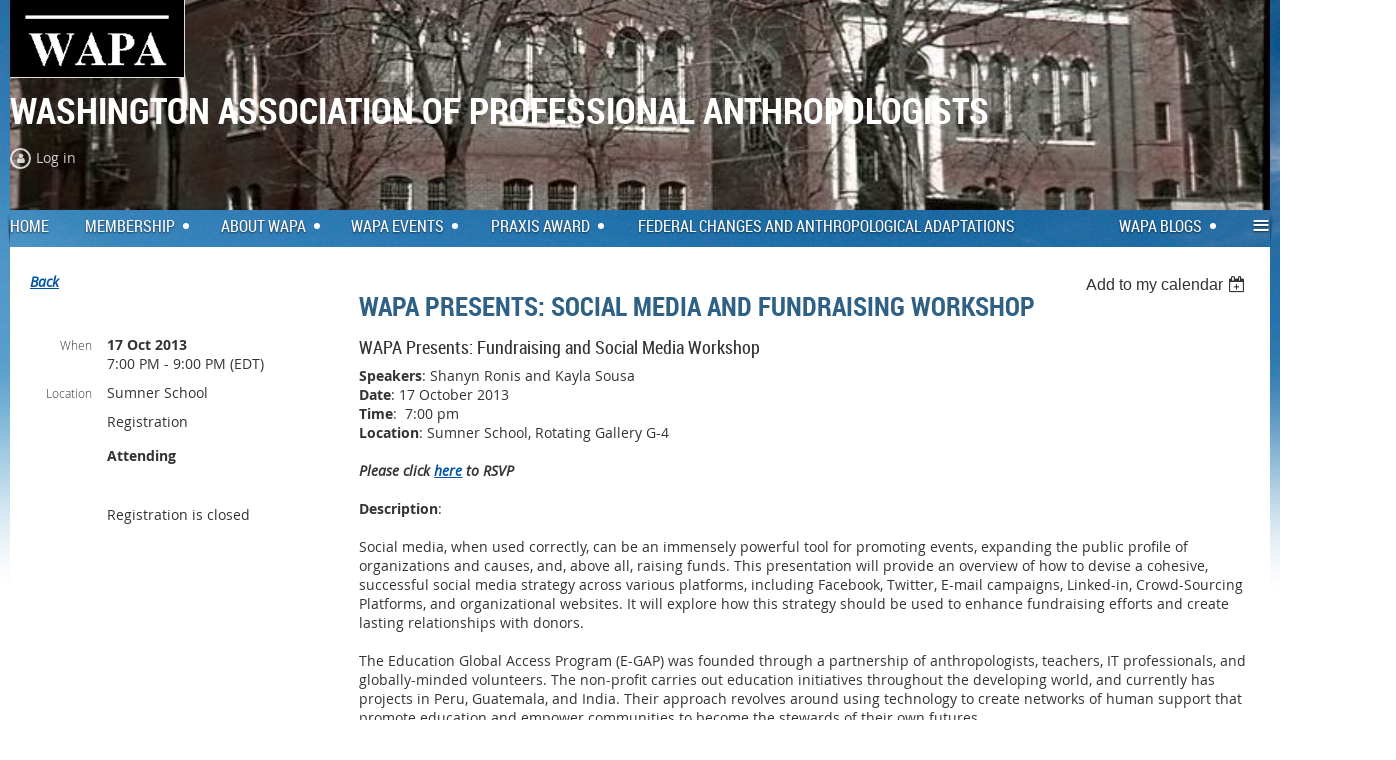

--- FILE ---
content_type: text/html; charset=utf-8
request_url: https://wapadc.org/event-769728
body_size: 7760
content:
<!DOCTYPE html>
<!--[if lt IE 7 ]><html lang="en" class="no-js ie6 "><![endif]-->
<!--[if IE 7 ]><html lang="en" class="no-js ie7 "> <![endif]-->
<!--[if IE 8 ]><html lang="en" class="no-js ie8 "> <![endif]-->
<!--[if IE 9 ]><html lang="en" class="no-js ie9 "><![endif]-->
<!--[if (gt IE 9)|!(IE)]><!--><html lang="en" class="no-js "> <!--<![endif]-->
  <head id="Head1">
		<link rel="stylesheet" type="text/css" href="https://kit-pro.fontawesome.com/releases/latest/css/pro.min.css" />
<meta name="viewport" content="width=device-width, initial-scale=1">
<link href="https://sf.wildapricot.org/BuiltTheme/skyline_downtown.v3.0/current/2c4808fd/Styles/combined.css" rel="stylesheet" type="text/css" /><link href="https://wapadc.org/resources/theme/customStyles.css?t=637593549680890000" rel="stylesheet" type="text/css" /><link href="https://wapadc.org/resources/theme/user.css?t=636703010960000000" rel="stylesheet" type="text/css" /><link href="https://live-sf.wildapricot.org/WebUI/built9.12.1-8e232c8/scripts/public/react/index-84b33b4.css" rel="stylesheet" type="text/css" /><link href="https://live-sf.wildapricot.org/WebUI/built9.12.1-8e232c8/css/shared/ui/shared-ui-compiled.css" rel="stylesheet" type="text/css" /><script type="text/javascript" language="javascript" id="idJavaScriptEnvironment">var bonaPage_BuildVer='9.12.1-8e232c8';
var bonaPage_AdminBackendUrl = '/admin/';
var bonaPage_StatRes='https://live-sf.wildapricot.org/WebUI/';
var bonaPage_InternalPageType = { isUndefinedPage : false,isWebPage : false,isAdminPage : false,isDialogPage : false,isSystemPage : true,isErrorPage : false,isError404Page : false };
var bonaPage_PageView = { isAnonymousView : true,isMemberView : false,isAdminView : false };
var WidgetMode = 0;
var bonaPage_IsUserAnonymous = true;
var bonaPage_ThemeVer='2c4808fd636703010960000000637593549680890000'; var bonaPage_ThemeId = 'skyline_downtown.v3.0'; var bonaPage_ThemeVersion = '3.0';
var bonaPage_id='1805163'; version_id='';
if (bonaPage_InternalPageType && (bonaPage_InternalPageType.isSystemPage || bonaPage_InternalPageType.isWebPage) && window.self !== window.top) { var success = true; try { var tmp = top.location.href; if (!tmp) { top.location = self.location; } } catch (err) { try { if (self != top) { top.location = self.location; } } catch (err) { try { if (self != top) { top = self; } success = false; } catch (err) { success = false; } } success = false; } if (!success) { window.onload = function() { document.open('text/html', 'replace'); document.write('<ht'+'ml><he'+'ad></he'+'ad><bo'+'dy><h1>Wrong document context!</h1></bo'+'dy></ht'+'ml>'); document.close(); } } }
try { function waMetricsGlobalHandler(args) { if (WA.topWindow.waMetricsOuterGlobalHandler && typeof(WA.topWindow.waMetricsOuterGlobalHandler) === 'function') { WA.topWindow.waMetricsOuterGlobalHandler(args); }}} catch(err) {}
 try { if (parent && parent.BonaPage) parent.BonaPage.implementBonaPage(window); } catch (err) { }
try { document.write('<style type="text/css"> .WaHideIfJSEnabled, .HideIfJSEnabled { display: none; } </style>'); } catch(err) {}
var bonaPage_WebPackRootPath = 'https://live-sf.wildapricot.org/WebUI/built9.12.1-8e232c8/scripts/public/react/';</script><script type="text/javascript" language="javascript" src="https://live-sf.wildapricot.org/WebUI/built9.12.1-8e232c8/scripts/shared/bonapagetop/bonapagetop-compiled.js" id="idBonaPageTop"></script><script type="text/javascript" language="javascript" src="https://live-sf.wildapricot.org/WebUI/built9.12.1-8e232c8/scripts/public/react/index-84b33b4.js" id="ReactPublicJs"></script><script type="text/javascript" language="javascript" src="https://live-sf.wildapricot.org/WebUI/built9.12.1-8e232c8/scripts/shared/ui/shared-ui-compiled.js" id="idSharedJs"></script><script type="text/javascript" language="javascript" src="https://live-sf.wildapricot.org/WebUI/built9.12.1-8e232c8/General.js" id=""></script><script type="text/javascript" language="javascript" src="https://sf.wildapricot.org/BuiltTheme/skyline_downtown.v3.0/current/2c4808fd/Scripts/combined.js" id=""></script><title>Washington Association of Professional Anthropologists - WAPA Presents: Social Media and Fundraising Workshop</title>
<meta name="apple-itunes-app" content="app-id=1220348450, app-argument="><link rel="search" type="application/opensearchdescription+xml" title="wapadc.org" href="/opensearch.ashx" /></head>
  <body id="PAGEID_1805163" class="publicContentView LayoutMain">
<div class="mLayout layoutMain state1" id="mLayout">
<!-- header zone -->
		<div class="zoneHeaderOuter zoneOuter">
			<div class="zoneHeader container_12">
				<div class="zoneHeaderInner zoneInner s1_grid_12 s2_grid_12 s3_grid_12">
<div id="id_Header" data-componentId="Header" class="WaPlaceHolder WaPlaceHolderHeader" style="background-image:url(&#39;/resources/Pictures/800px-Charles_Sumner_School2.jpg&#39;);background-repeat:no-repeat;background-position:left bottom;background-size:cover;background-color:#CCCCCC;min-height:210px;"><div style=""><div id="id_YTuyqfd" data-componentId="YTuyqfd" class="WaLayoutContainerOnly" style=""><table cellspacing="0" cellpadding="0" class="WaLayoutTable" style=""><tr data-componentId="YTuyqfd_row" class="WaLayoutRow"><td id="id_WP4gFUC" data-componentId="WP4gFUC" class="WaLayoutItem" style="width:100%;"><div id="id_BFsp8Lt" class="WaLayoutPlaceHolder placeHolderContainer" data-componentId="BFsp8Lt" style=""><div style=""><div id="id_Trviwp4" class="WaGadgetFirst WaGadgetContent  gadgetStyleNone" style="" data-componentId="Trviwp4" ><div class="gadgetStyleBody gadgetContentEditableArea" style="" data-editableArea="0" data-areaHeight="auto">
<p><img src="/resources/Pictures/new_20logo_20(2).gif" alt="" title="" border="0"><br></p><h2 class="contStyleTitle"><font style="font-size: 36px;" color="#FFFFFF">wASHINGTON ASSOCIATION OF PROFESSIONAL ANTHROPOLOGISTS</font></h2></div>
</div><div id="id_4PlMOsz" class="WaGadgetLast WaGadgetLoginButton  gadgetStyleNone" style="" data-componentId="4PlMOsz" ><div class="loginButtonWrapper alignLeft">
  <div class="loginBoxLinkContainer">
    <a class="loginBoxLinkButton" href="https://wapadc.org/Sys/Login">Log in</a>
  </div>
  </div>
</div></div></div></td></tr></table> </div></div>
</div></div>
			</div>
		</div>
		<div class="zoneHeader1Outer zoneOuter">
			<div class="zoneHeader1 container_12">
				<div class="zoneHeader1Inner zoneInner s1_grid_12 s2_grid_12 s3_grid_12">
					<div class="color"></div>
<div id="id_Header1" data-componentId="Header1" class="WaPlaceHolder WaPlaceHolderHeader1" style=""><div style=""><div id="id_HFV4Tsg" class="WaGadgetOnly WaGadgetMenuHorizontal  menuStyle001" style="" data-componentId="HFV4Tsg" ><div class="menuInner">
	<ul class="firstLevel">
<li class=" ">
	<div class="item">
		<a href="https://wapadc.org/" title="Home"><span>Home</span></a>
</div>
</li>
	
<li class=" dir">
	<div class="item">
		<a href="https://wapadc.org/Memebership" title="Membership"><span>Membership</span></a>
<ul class="secondLevel">
<li class=" ">
	<div class="item">
		<a href="https://wapadc.org/Join" title="Join WAPA"><span>Join WAPA</span></a>
</div>
</li>
	
<li class=" dir">
	<div class="item">
		<a href="https://wapadc.org/anthresources" title="Benefits and Resources"><span>Benefits and Resources</span></a>
<ul class="secondLevel">
<li class=" ">
	<div class="item">
		<a href="https://wapadc.org/mentoring" title="WAPA&#39;s Mentoring Program"><span>WAPA&#39;s Mentoring Program</span></a>
</div>
</li>
	
<li class=" ">
	<div class="item">
		<a href="https://wapadc.org/pubdir" title="Member Directory (Public)"><span>Member Directory (Public)</span></a>
</div>
</li>
	
<li class=" ">
	<div class="item">
		<a href="https://wapadc.org/memberpubs" title="Member Publications"><span>Member Publications</span></a>
</div>
</li>
	
<li class=" ">
	<div class="item">
		<a href="https://wapadc.org/page-856882" title="Jobs Resource List"><span>Jobs Resource List</span></a>
</div>
</li>
	
<li class=" ">
	<div class="item">
		<a href="https://wapadc.org/anthro-orgs" title="Anthropology Associations"><span>Anthropology Associations</span></a>
</div>
</li>
	
</ul>
</div>
</li>
	
<li class=" dir">
	<div class="item">
		<a href="https://wapadc.org/members" title="Instructions for Renewing"><span>Instructions for Renewing</span></a>
<ul class="secondLevel">
<li class=" ">
	<div class="item">
		<a href="https://wapadc.org/donations" title="Donations"><span>Donations</span></a>
</div>
</li>
	
</ul>
</div>
</li>
	
</ul>
</div>
</li>
	
<li class=" dir">
	<div class="item">
		<a href="https://wapadc.org/about" title="About WAPA"><span>About WAPA</span></a>
<ul class="secondLevel">
<li class=" ">
	<div class="item">
		<a href="https://wapadc.org/wapamission" title="Mission Statement"><span>Mission Statement</span></a>
</div>
</li>
	
<li class=" ">
	<div class="item">
		<a href="https://wapadc.org/page-1805352" title="WAPA Board 2025-2026"><span>WAPA Board 2025-2026</span></a>
</div>
</li>
	
<li class=" ">
	<div class="item">
		<a href="https://wapadc.org/pastpres" title="WAPA Presidents"><span>WAPA Presidents</span></a>
</div>
</li>
	
<li class=" ">
	<div class="item">
		<a href="https://wapadc.org/forspeakers" title="Information for Speakers"><span>Information for Speakers</span></a>
</div>
</li>
	
<li class=" ">
	<div class="item">
		<a href="https://wapadc.org/contactus" title="Contact Us"><span>Contact Us</span></a>
</div>
</li>
	
<li class=" ">
	<div class="item">
		<a href="https://wapadc.org/sfaahist" title="SfAA Oral History of WAPA"><span>SfAA Oral History of WAPA</span></a>
</div>
</li>
	
<li class=" dir">
	<div class="item">
		<a href="https://wapadc.org/In-Memoriam" title="In Memoriam"><span>In Memoriam</span></a>
<ul class="secondLevel">
<li class=" ">
	<div class="item">
		<a href="https://wapadc.org/charlie-cheney" title="Charlie Cheney"><span>Charlie Cheney</span></a>
</div>
</li>
	
<li class=" ">
	<div class="item">
		<a href="https://wapadc.org/memoriam" title="Barbara Pillsbury"><span>Barbara Pillsbury</span></a>
</div>
</li>
	
</ul>
</div>
</li>
	
</ul>
</div>
</li>
	
<li class=" dir">
	<div class="item">
		<a href="https://wapadc.org/events" title="WAPA Events"><span>WAPA Events</span></a>
<ul class="secondLevel">
<li class=" ">
	<div class="item">
		<a href="https://wapadc.org/carpool" title="Carpooling"><span>Carpooling</span></a>
</div>
</li>
	
<li class=" dir">
	<div class="item">
		<a href="https://wapadc.org/eventarchives" title="Event Archives"><span>Event Archives</span></a>
<ul class="secondLevel">
<li class=" ">
	<div class="item">
		<a href="https://wapadc.org/2009-10" title="2009-10"><span>2009-10</span></a>
</div>
</li>
	
<li class=" ">
	<div class="item">
		<a href="https://wapadc.org/2008-09" title="2008-09"><span>2008-09</span></a>
</div>
</li>
	
<li class=" ">
	<div class="item">
		<a href="https://wapadc.org/2007-08" title="2007-08"><span>2007-08</span></a>
</div>
</li>
	
<li class=" ">
	<div class="item">
		<a href="https://wapadc.org/2006-07" title="2006-07"><span>2006-07</span></a>
</div>
</li>
	
<li class=" ">
	<div class="item">
		<a href="https://wapadc.org/2005-06" title="2005-06"><span>2005-06</span></a>
</div>
</li>
	
<li class=" ">
	<div class="item">
		<a href="https://wapadc.org/2004-05" title="2004-05"><span>2004-05</span></a>
</div>
</li>
	
<li class=" ">
	<div class="item">
		<a href="https://wapadc.org/2003-04" title="2003-04"><span>2003-04</span></a>
</div>
</li>
	
<li class=" ">
	<div class="item">
		<a href="https://wapadc.org/2002-03" title="2002-03"><span>2002-03</span></a>
</div>
</li>
	
</ul>
</div>
</li>
	
</ul>
</div>
</li>
	
<li class=" dir">
	<div class="item">
		<a href="https://wapadc.org/praxis" title="Praxis Award"><span>Praxis Award</span></a>
<ul class="secondLevel">
<li class=" ">
	<div class="item">
		<a href="https://wapadc.org/Praxis-Book-2022" title="Profiles of Anthropological Praxis (2022)"><span>Profiles of Anthropological Praxis (2022)</span></a>
</div>
</li>
	
<li class=" ">
	<div class="item">
		<a href="https://wapadc.org/praxis-overview" title="Overview of the Praxis Award"><span>Overview of the Praxis Award</span></a>
</div>
</li>
	
<li class=" ">
	<div class="item">
		<a href="https://wapadc.org/praxisguide" title="Guidelines for Praxis Award Nominations"><span>Guidelines for Praxis Award Nominations</span></a>
</div>
</li>
	
<li class=" ">
	<div class="item">
		<a href="https://wapadc.org/historyofpraxis" title="History of Praxis Award"><span>History of Praxis Award</span></a>
</div>
</li>
	
<li class=" ">
	<div class="item">
		<a href="https://wapadc.org/2019-Praxis-Award" title="2019 Praxis Award Recipients"><span>2019 Praxis Award Recipients</span></a>
</div>
</li>
	
<li class=" ">
	<div class="item">
		<a href="https://wapadc.org/2017-Praxis-Award-Recipients" title="2017 Praxis Award Recipients"><span>2017 Praxis Award Recipients</span></a>
</div>
</li>
	
<li class=" ">
	<div class="item">
		<a href="https://wapadc.org/2015-Praxis-Award-Recipients" title="2015 Praxis Award Recipients"><span>2015 Praxis Award Recipients</span></a>
</div>
</li>
	
<li class=" ">
	<div class="item">
		<a href="https://wapadc.org/2013PraxisAward" title="2013 Praxis Award Recipients"><span>2013 Praxis Award Recipients</span></a>
</div>
</li>
	
</ul>
</div>
</li>
	
<li class=" ">
	<div class="item">
		<a href="https://wapadc.org/fedanthro" title="Federal Changes and Anthropological Adaptations"><span>Federal Changes and Anthropological Adaptations</span></a>
</div>
</li>
	
<li class=" dir">
	<div class="item">
		<a href="https://wapadc.org/blogs" title="WAPA Blogs"><span>WAPA Blogs</span></a>
<ul class="secondLevel">
<li class=" ">
	<div class="item">
		<a href="https://wapadc.org/announcements" title="Announcements"><span>Announcements</span></a>
</div>
</li>
	
<li class=" ">
	<div class="item">
		<a href="https://wapadc.org/outsideevents" title="Activities and Events"><span>Activities and Events</span></a>
</div>
</li>
	
<li class=" ">
	<div class="item">
		<a href="https://wapadc.org/membernews" title="Member News"><span>Member News</span></a>
</div>
</li>
	
</ul>
</div>
</li>
	
<li class=" ">
	<div class="item">
		<a href="https://wapadc.org/Site-Map" title="Site Map"><span>Site Map</span></a>
</div>
</li>
	
</ul>
</div>

<script type="text/javascript">
	if (window.WaMenuHorizontal) { new WaMenuHorizontal({ id: "id_HFV4Tsg" }); }
</script>
</div></div>
</div></div>
			</div>
		</div>
		<div class="zoneHeader2Outer zoneOuter">
			<div class="zoneHeader12 container_12">
				<div class="zoneHeader2Inner zoneInner s1_grid_12 s2_grid_12 s3_grid_12">
</div>
			</div>
		</div>
		<!-- /header zone -->

<!-- content zone -->
	<div class="zoneContentOuter zoneOuter">
		<div class="zoneContent container_12">
			<div class="zoneContentInner s1_grid_12 s2_grid_12 s3_grid_12 zoneInner zoneRoundedCorners">
<div id="id_Content" data-componentId="Content" class="WaPlaceHolder WaPlaceHolderContent" style=""><div style=""><div id="id_ORhJZgc" class="WaGadgetOnly WaGadgetEvents  gadgetStyleNone WaGadgetEventsStateDetails" style="margin-bottom:0px;" data-componentId="ORhJZgc" >



<form method="post" action="" id="form">
<div class="aspNetHidden">
<input type="hidden" name="__VIEWSTATE" id="__VIEWSTATE" value="GDUh7XhGtimGSHu005vvnoF5WJRIfbmBiLN4ByoKmoYB2GemmIZ9dfU6PJXRwLOeBZAL0U4xT75a+pzrVcQ15+wGgzC8gt3/RRRbjxodvC6bWuZDawvnn0OXpyZ6xDncMdU5AKCts9bVt6JDGbetLmLivKyTjcUel+5qSCllvxDNYpQUgWSRsNir97zI4azVutZ7XRsvMmGZsKDRd6xJehLtNdMjyPe6KgHvBzEnNnlqoKqIBQrQyuQry4r7Ou7jCjgZhToS6j43hWhra1AUEPWXgA7OGDVFwPU6Qs/pgoJP+FD5" />
</div>

    
    <input type="hidden" name="FunctionalBlock1$contentModeHidden" id="FunctionalBlock1_contentModeHidden" value="1" />



       
  <div id="idEventsTitleMainContainer" class="pageTitleOuterContainer">
    <div id="idEventBackContainer" class="pageBackContainer">
      <a id="FunctionalBlock1_ctl00_eventPageViewBase_ctl00_ctl00_back" class="eventBackLink" href="javascript: history.back();">Back</a>
    </div>
      
    <div id="idEventViewSwitcher" class="pageViewSwitcherOuterContainer">
      
<div class="cornersContainer"><div class="topCorners"><div class="c1"></div><div class="c2"></div><div class="c3"></div><div class="c4"></div><div class="c5"></div></div></div>
  <div class="pageViewSwitcherContainer"><div class="d1"><div class="d2"><div class="d3"><div class="d4"><div class="d5"><div class="d6"><div class="d7"><div class="d8"><div class="d9"><div class="inner">
    <div id="init-add-event-to-calendar-dropdown-769728" class="semantic-ui" style="color: inherit; background: transparent;"></div>
    <script>
      function initAddEventToCalendarDropDown769728()
      {
        if (typeof window.initAddEventToCalendarDropDown !== 'function') { return; }
      
        const domNodeId = 'init-add-event-to-calendar-dropdown-769728';
        const event = {
          id: '769728',
          title: 'WAPA Presents: Social Media and Fundraising Workshop',
          description: '  WAPA Presents: Fundraising and Social Media Workshop         Speakers: Shanyn Ronis and Kayla Sousa     Date: 17 October 2013     Time:  7:00 pm      Location: Sumner School, Rotating Gallery G-4              Please click here to RSVP           Description:           Social media, when used correctly, can be an immensely powerful tool for promoting events, expanding the public profile of organizations and causes, and, above all, raising funds. This presentation will provide an overview of how to devise a cohesive, successful social media strategy across various platforms, including Facebook, Twitter, E-mail campaigns, Linked-in, Crowd-Sourcing Platforms, and organizational websites. It will explore how this strategy should be used to enhance fundraising efforts and create lasting relationships with donors.          The Education Global Access Program (E-GAP) was founded through a partnership of anthropologists, teachers, IT professionals, and globally-minded volunteers. The non-profit carries out education initiatives throughout the developing world, and currently has projects in Peru, Guatemala, and India. Their approach revolves around using technology to create networks of human support that promote education and empower communities to become the stewards of their own futures.                Presenter Bio:         Shanyn Ronis is a sociocultural anthropologist trained at the George Washington University and the University of Chicago. She has worked for the past five years in domestic politics, managing campaigns in Virginia and working on the independent expenditure committees for Colorado State House races. She has worked extensively throughout Latin America and Western Europe, and in 2013, Ronis founded the Education Global Access Program (E-GAP) in order to create a development strategy that relies heavily on anthropological methods of ethnographic assessment and grassroots community empowerment, and that works with local forms of knowledge.                Venue:  Charles Sumner School, corner of 17th St and M St NW, Washington, DC      Directions:  The Sumner School is located at 1201 17th St NW (corner of 17th St and M St NW).  The entrance to the meeting area is on 17th St under the black metal stairway. Directions from Metro Red Line: From Farragut North station, take either L St exit, walk one block east to 17th St, turn left and walk 2 blocks north.  Enter the building through the double doors under the black metal staircase.  MEETING ROOM:  Rotating Gallery G-4 (ground floor)        '.replace(/\r+/g, ''),
          location: 'Sumner School',
          url: window.location.href,
          allDay: 'True' === 'False',
          start: '2013-10-17T23:00:00Z', 
          end: '2013-10-18T01:00:00Z',
          sessions: [{"title":"WAPA Presents: Social Media and Fundraising Workshop","start":"2013-10-17T23:00:00Z","end":"2013-10-18T01:00:00Z","allDay":false}]
        };
      
        window.initAddEventToCalendarDropDown(event, domNodeId);
      }    
    
      window.BonaPage.addPageStateHandler(window.BonaPage.PAGE_PARSED, initAddEventToCalendarDropDown769728);

    </script>
  </div></div></div></div></div></div></div></div></div></div></div>
<div class="cornersContainer"><div class="bottomCorners"><div class="c5"></div><div class="c4"></div><div class="c3"></div><div class="c2"></div><div class="c1"></div></div></div>

    </div>
    <div class="pageTitleContainer eventsTitleContainer">
      <h1 class="pageTitle SystemPageTitle">
        WAPA Presents: Social Media and Fundraising Workshop
      </h1>
    </div>
  </div>
      

      


<div class="boxOuterContainer boxBaseView"><div class="cornersContainer"><div class="topCorners"><div class="c1"></div><div class="c2"></div><div class="c3"></div><div class="c4"></div><div class="c5"></div><!--[if gt IE 6]><!--><div class="r1"><div class="r2"><div class="r3"><div class="r4"><div class="r5"></div></div></div></div></div><!--<![endif]--></div></div><div  class="boxContainer"><div class="d1"><div class="d2"><div class="d3"><div class="d4"><div class="d5"><div class="d6"><div class="d7"><div class="d8"><div class="d9"><div class="inner">
      
    <div class="boxBodyOuterContainer"><div class="cornersContainer"><div class="topCorners"><div class="c1"></div><div class="c2"></div><div class="c3"></div><div class="c4"></div><div class="c5"></div><!--[if gt IE 6]><!--><div class="r1"><div class="r2"><div class="r3"><div class="r4"><div class="r5"></div></div></div></div></div><!--<![endif]--></div></div><div  class="boxBodyContainer"><div class="d1"><div class="d2"><div class="d3"><div class="d4"><div class="d5"><div class="d6"><div class="d7"><div class="d8"><div class="d9"><div class="inner">
          
        <div class="boxBodyInfoOuterContainer boxBodyInfoViewFill"><div class="cornersContainer"><div class="topCorners"><div class="c1"></div><div class="c2"></div><div class="c3"></div><div class="c4"></div><div class="c5"></div><!--[if gt IE 6]><!--><div class="r1"><div class="r2"><div class="r3"><div class="r4"><div class="r5"></div></div></div></div></div><!--<![endif]--></div></div><div  class="boxBodyInfoContainer"><div class="d1"><div class="d2"><div class="d3"><div class="d4"><div class="d5"><div class="d6"><div class="d7"><div class="d8"><div class="d9"><div class="inner">
              
            

<div class="boxInfoContainer">
  <ul class="boxInfo">
    <li class="eventInfoStartDate">
      <label class="eventInfoBoxLabel">When</label>
      <div class="eventInfoBoxValue"><strong>17 Oct 2013</strong></div>
    </li>
    <li id="FunctionalBlock1_ctl00_eventPageViewBase_ctl00_ctl00_eventInfoBox_startTimeLi" class="eventInfoStartTime">
      <label class="eventInfoBoxLabel">&nbsp;</label>
      <div class="eventInfoBoxValue"><span><div id="FunctionalBlock1_ctl00_eventPageViewBase_ctl00_ctl00_eventInfoBox_startTimeLocalizePanel" client-tz-item="America/New_York" client-tz-formatted=" (EDT)">
	7:00 PM - 9:00 PM
</div></span></div>
    </li>
    
    
    
    
    <li id="FunctionalBlock1_ctl00_eventPageViewBase_ctl00_ctl00_eventInfoBox_locationLi" class="eventInfoLocation">
      <label class="eventInfoBoxLabel">Location</label>
      <div class="eventInfoBoxValue"><span>Sumner School</span></div>
    </li>
    
    
  </ul>
</div>

            
<div class="registrationInfoContainer">
  
    <h4 id="idRegistrationInfo" class="infoTitle">Registration</h4>
    <div class="infoText"></div>
  
  
    <ul class="registrationInfo">
  
    <li id="FunctionalBlock1_ctl00_eventPageViewBase_ctl00_ctl00_eventRegistrationTypesView_registrationTypesRepeater_ctl01_regTypeLi">
      <label class="regTypeLiLabel">
        <strong>
          Attending
        </strong>
        
        
      </label>
      <div class="regTypeLiValue">
        <span class="regTypeLiValueSpan">
          
        </span>
      </div>
    </li>
  
    </ul>  
  
</div>

              
            
              
            <div id="FunctionalBlock1_ctl00_eventPageViewBase_ctl00_ctl00_regTypeHr" class="regTypeHr" style="clear: both;"><hr /></div>

            
                
            
<div class="boxActionContainer">
  <div class="inner">
    
    
    
    
      <div class="infoRegistrationIsClosed">Registration is closed</div>
    
    
  </div>
</div>
              
          <div class="clearEndContainer"></div></div></div></div></div></div></div></div></div></div></div></div><div class="cornersContainer"><div class="bottomCorners"><!--[if gt IE 6]><!--><div class="r1"><div class="r2"><div class="r3"><div class="r4"><div class="r5"></div></div></div></div></div><!--<![endif]--><div class="c5"></div><div class="c4"></div><div class="c3"></div><div class="c2"></div><div class="c1"></div></div></div></div>

          <div class="boxBodyContentOuterContainer"><div class="cornersContainer"><div class="topCorners"><div class="c1"></div><div class="c2"></div><div class="c3"></div><div class="c4"></div><div class="c5"></div><!--[if gt IE 6]><!--><div class="r1"><div class="r2"><div class="r3"><div class="r4"><div class="r5"></div></div></div></div></div><!--<![endif]--></div></div><div  class="boxBodyContentContainer fixedHeight"><div class="d1"><div class="d2"><div class="d3"><div class="d4"><div class="d5"><div class="d6"><div class="d7"><div class="d8"><div class="d9"><div class="inner gadgetEventEditableArea">
                  <h4>WAPA Presents: Fundraising and Social Media Workshop<br></h4>

<div>
  <b>Speakers</b>: Shanyn Ronis and&nbsp;Kayla Sousa<br>
  <b>Date</b>: 17 October 2013<br>
  <b>Time</b>: &nbsp;7:00 pm
</div>

<div>
  <b>Location</b>: Sumner School, Rotating Gallery G-4
</div>

<div>
  <br>
</div>

<div>
  <b><i>Please click <a href="/ViewEvent.ashx?eventId=769728">here</a> to RSVP</i></b>
</div>

<div>
  <br>
  <b>Description</b>:
</div>

<div>
  <br>
  Social media, when used correctly, can be an immensely powerful tool for promoting events, expanding the public profile of organizations and causes, and, above all, raising funds. This presentation will provide an overview of how to devise a cohesive, successful social media strategy across various platforms, including Facebook, Twitter, E-mail campaigns, Linked-in, Crowd-Sourcing Platforms, and organizational websites. It will explore how this strategy should be used to enhance fundraising efforts and create lasting relationships with donors.<br>
  <br>
  The Education Global Access Program (E-GAP) was founded through a partnership of anthropologists, teachers, IT professionals, and globally-minded volunteers. The non-profit carries out education initiatives throughout the developing world, and currently has projects in Peru, Guatemala, and India. Their approach revolves around using technology to create networks of human support that promote education and empower communities to become the stewards of their own futures.<br>
</div>

<div>
  <br>
</div>

<div>
  <b>Presenter Bio:</b>
</div>

<div>
  <br>
</div>Shanyn Ronis is a sociocultural anthropologist trained at the George Washington University and the University of Chicago. She has worked for the past five years in domestic politics, managing campaigns in Virginia and working on the independent expenditure committees for Colorado State House races. She has worked extensively throughout Latin America and Western Europe, and in 2013, Ronis founded the Education Global Access Program (E-GAP) in order to create a development strategy that relies heavily on anthropological methods of ethnographic assessment and grassroots community empowerment, and that works with local forms of knowledge.

<div>
  <br>

  <div>
    <b>Venue:&nbsp; Charles Sumner School, corner of 17th St and M St NW, Washington, DC</b>

    <p><i>Directions</i>:&nbsp; The Sumner School is located at <a href="http://maps.google.com/maps?f=q&amp;source=s_q&amp;hl=en&amp;geocode=&amp;q=1201+17th+St+NW,+Washington,+DC&amp;sll=43.165123,-99.492187&amp;sspn=18.899818,46.538086&amp;ie=UTF8&amp;hq=&amp;hnear=1201+17th+St+NW,+Washington+D.C.,+District+of+Columbia,+20036&amp;z=16" target="_blank">1201 17th St NW</a> (corner of 17th St and M St NW).&nbsp; The entrance to the meeting area is on 17th St under the black metal stairway. Directions from Metro Red Line: From Farragut North station, take either L St exit, walk one block east to 17th St, turn left and walk 2 blocks north.<b>&nbsp; Enter the building through the double doors under the black metal staircase.&nbsp;</b> <b>MEETING ROOM:&nbsp;</b> <b>Rotating Gallery G-4 (ground floor)</b><br></p>
  </div>
</div>
              <div class="clearEndContainer"></div></div></div></div></div></div></div></div></div></div></div></div><div class="cornersContainer"><div class="bottomCorners"><!--[if gt IE 6]><!--><div class="r1"><div class="r2"><div class="r3"><div class="r4"><div class="r5"></div></div></div></div></div><!--<![endif]--><div class="c5"></div><div class="c4"></div><div class="c3"></div><div class="c2"></div><div class="c1"></div></div></div></div>
        
      <div class="clearEndContainer"></div></div></div></div></div></div></div></div></div></div></div></div><div class="cornersContainer"><div class="bottomCorners"><!--[if gt IE 6]><!--><div class="r1"><div class="r2"><div class="r3"><div class="r4"><div class="r5"></div></div></div></div></div><!--<![endif]--><div class="c5"></div><div class="c4"></div><div class="c3"></div><div class="c2"></div><div class="c1"></div></div></div></div>
       
  <div class="clearEndContainer"></div></div></div></div></div></div></div></div></div></div></div></div><div class="cornersContainer"><div class="bottomCorners"><!--[if gt IE 6]><!--><div class="r1"><div class="r2"><div class="r3"><div class="r4"><div class="r5"></div></div></div></div></div><!--<![endif]--><div class="c5"></div><div class="c4"></div><div class="c3"></div><div class="c2"></div><div class="c1"></div></div></div></div>



<script>
    var isBatchWizardRegistration = false;
    if (isBatchWizardRegistration) 
    {
        var graphqlOuterEndpoint = '/sys/api/graphql';;
        var batchEventRegistrationWizard = window.createBatchEventRegistrationWizard(graphqlOuterEndpoint);
        
        batchEventRegistrationWizard.openWizard({
            eventId: 769728
        });
    }
</script>

 

  
<div class="aspNetHidden">

	<input type="hidden" name="__VIEWSTATEGENERATOR" id="__VIEWSTATEGENERATOR" value="2AE9EEA8" />
</div></form></div></div>
</div></div>
		</div>
	</div>
	<!-- /content zone -->

<!-- footer zone -->
		<div class="zoneFooterOuter zoneOuter">
			<div class="zoneFooter container_12">
				<div class="zoneFooterInner zoneInner s1_grid_12 s2_grid_12 s3_grid_12 zoneRoundedCorners">
</div>
			</div>
		</div>
		<div class="zoneFooter1Outer zoneOuter">
			<div class="zoneFooter1 container_12">
				<div class="zoneFooter1Inner zoneInner s1_grid_12 s2_grid_12 s3_grid_12">
<div id="id_Footer1" data-componentId="Footer1" class="WaPlaceHolder WaPlaceHolderFooter1" style=""><div style=""><div id="id_FPz1mw3" data-componentId="FPz1mw3" class="WaLayoutContainerOnly" style=""><table cellspacing="0" cellpadding="0" class="WaLayoutTable" style=""><tr data-componentId="FPz1mw3_row" class="WaLayoutRow"><td id="id_6AscuUm" data-componentId="6AscuUm" class="WaLayoutItem" style="width:100%;"><div id="id_gW6vpVa" class="WaLayoutPlaceHolder placeHolderContainer" data-componentId="gW6vpVa" style=""><div style=""><div id="id_SoLr9Ww" class="WaGadgetOnly WaGadgetContent  gadgetStyleNone" style="" data-componentId="SoLr9Ww" ><div class="gadgetStyleBody gadgetContentEditableArea" style="" data-editableArea="0" data-areaHeight="auto">
<p style="margin-bottom: 0px !important;" align="center"><strong><font size="2" color="#4f748d">(c) 2025 Washington Association of Professional Anthropologists<br>
  Contact <a href="mailto:admin@wapadc.org">WAPADC</a> with questions or comments (including broken links)</font></strong></p><p align="center"><font size="2" color="#4f748d"><strong><a href="/Site-Map">Site Map</a></strong><br></font></p></div>
</div></div></div></td></tr></table> </div></div>
</div></div>
			</div>
		</div>
		<!-- /footer zone -->


		<!-- branding zone -->
<div class="zoneBrandingOuter zoneOuter">
			<div class="zoneBranding container_12">
				<div class="zoneBrandingInner zoneInner s1_grid_12 s2_grid_12 s3_grid_12">
<div id="idFooterPoweredByContainer">
	<span id="idFooterPoweredByWA">
Powered by <a href="http://www.wildapricot.com" target="_blank">Wild Apricot</a> Membership Software</span>
</div>
</div>
			</div>
		</div>
<!-- /branding zone -->

</div></body>
</html>
<script type="text/javascript">if (window.BonaPage && BonaPage.setPageState) { BonaPage.setPageState(BonaPage.PAGE_PARSED); }</script>

--- FILE ---
content_type: text/css
request_url: https://wapadc.org/resources/theme/user.css?t=636703010960000000
body_size: 246
content:
/* Code to change page width START */
.container_12 {
width: 1300px;
}
.s1_grid_12{
width: auto;
}
@media only screen and (max-width: 1299px) and (min-width: 600px){
.container_12 {
margin-left: auto;
margin-right: auto;
width: 100%;
max-width: 1300px;
min-width: 600px;
}}
@media only screen and (max-width: 616px){
.container_12 {
margin-left: auto;
margin-right: auto;
width: 100%;
max-width: 600px;
min-width: 320px;
display: block;
}}
/* Code to change page width END */